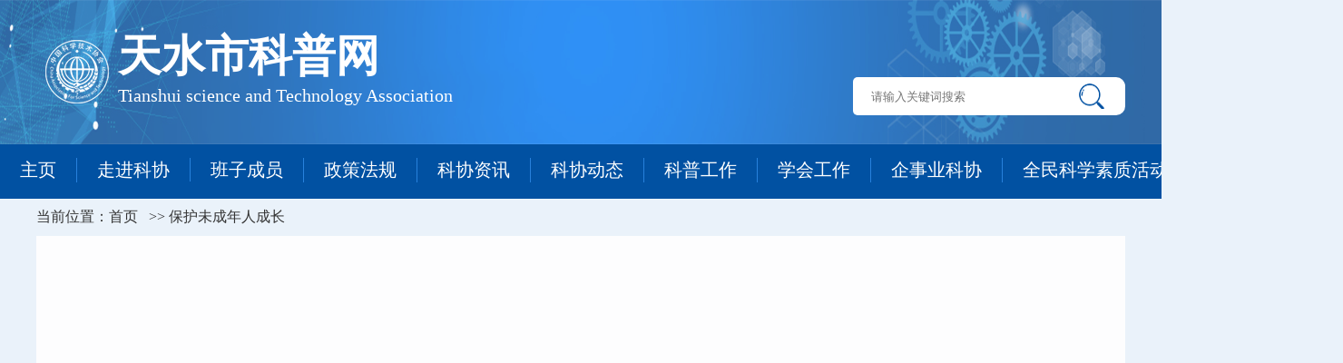

--- FILE ---
content_type: text/html; charset=utf-8
request_url: http://tskpw.com/Home/active?level=7132&pageindex=1
body_size: 3150
content:


<html>
<head>
    <title>天水市科普网</title>
    <meta charset="utf-8">
    <link rel="stylesheet" href="../../kstyle/css/index.css" />
    <link rel="stylesheet" href="../../kstyle/css/common.css" />
    <link rel="stylesheet" href="../../kstyle/css/swipeslider.css" />
<link rel="stylesheet" type="text/css" href="http://files.risun-tec.cn/css/black.css?v=20221130" />

    <!--[if IE 8]>
            <link rel="stylesheet" href="./css/hack.css" />
    <![endif]-->
    <script src="https://files.risun-tec.cn/js/build/base.js?stamp=20160727" type="text/javascript"></script>
	<style>
	#imgConac{
	    top: 30%;
    position: absolute;
	}
	</style>
</head>
<body>
    <div class="ui-header">
        <div class="ui-hd-logo">
            <div class="ui-hd-min">
                <img style=" float: left; margin: 44px 10px;" src="../../kstyle/images/logo.png" />
                <div class="ui-hd-box">
                    <h4 class="ui-hd-boxh4">天水市科普网</h4>
                    <p class="ui-hd-boxp">Tianshui science and Technology Association</p>
                </div>
                <div class="ui-hd-input">
                    <input id="search_text" type="text" placeholder="请输入关键词搜索" class="ui-hd-input-pt" />
                    <a id="search" href="javascript:void(0)" target="_blank" class="ui-hd-input-a"><img src="../../kstyle/images/hdbg2.png" class="ui-hd-input-img" /></a>
                </div>

            </div>
        </div>
        <div class="ui-nav">
            <ul class="ui-navul">
                <li class="ui-navli"><a href="/Home/index" target="_blank" class="ui-navli-a">主页</a></li>
                <li class="ui-navli">
                    <div class="dropdown">
                        <a href="/Home/enter?menuid=5102" target="_blank" class="dropbtn">走进科协</a>
                        <div class="dropdown-content">
                            <a href="/Home/enter?menuid=5112&fixe=fixe" target="_blank" class="dropdown-content-a">科协简介</a>
                            <a href="/Home/enter?menuid=5113&fixe=fixe" target="_blank" class="dropdown-content-a">机关部门</a>
                            <a href="/Home/enter?menuid=5114&fixe=fixe" target="_blank" class="dropdown-content-a">下属单位</a>
                            <a href="/Home/enter?menuid=5115&fixe=fixe" target="_blank" class="dropdown-content-a">联系科协</a>
                            <a href="/Home/enter?menuid=5118&fixe=fixe" target="_blank" class="dropdown-content-a">部室职责</a>
                        </div>
                    </div>
                </li>
                <li class="ui-navli"><a href="/Home/leaderList?level=6131" target="_blank" class="ui-navli-a">班子成员</a></li>
                <li class="ui-navli"><a href="/Home/active?level=5103&pageindex=1" target="_blank" class="ui-navli-a">政策法规</a></li>
                <li class="ui-navli"><a href="/Home/active?level=5104&pageindex=1" target="_blank" class="ui-navli-a">科协资讯</a></li>
                <li class="ui-navli"><a href="/Home/active?level=5105&pageindex=1" target="_blank" class="ui-navli-a">科协动态</a></li>
                <li class="ui-navli"><a href="/Home/active?level=5106&pageindex=1" target="_blank" class="ui-navli-a">科普工作</a></li>
                <li class="ui-navli"><a href="/Home/active?level=5107&pageindex=1" target="_blank" class="ui-navli-a">学会工作</a></li>
                <li class="ui-navli"><a href="/Home/active?level=5110&pageindex=1" target="_blank" class="ui-navli-a">企事业科协</a></li>
                <li class="ui-navli"><a href="/Home/active?level=5111&pageindex=1" target="_blank" class="ui-navli-a">全民科学素质活动</a></li>
                
				<li class="ui-navli"><a href="/Home/active?level=7133&pageindex=1" target="_blank" class="ui-navli-a">全民终身学习</a></li>
            </ul>
        </div>
    </div>
    

<link rel="stylesheet" href="../../kstyle/css/active.css" />
<link href="../../kstyle/css/paging.css" rel="stylesheet" />
<script src="../../kstyle/js/paging.js"></script>
<title>active</title>
<div class="ui-content">
    <p class="ui-cntp">当前位置：首页&nbsp;
 &nbsp;>>&nbsp;<span id="dh">保护未成年人成长</span></p>
        <div class="ui-cnttx">
            <ul class="ui-cnttxul">
                <div class="fenye">
                    <div class="pagger-box pagger" id="box"></div>
                </div>
            </ul>
        </div>

</div>

<script>
    $(function () {
        var pageCount = '0';
        if (pageCount == '1' || pageCount == '0') {
            $(".fenye").hide();
        }
        var search = '';
        if (window.location.search.search("str=") != -1) {
            $("#dh").html('搜索到标题中包含有"' + search + '"的结果约'+ 0 + '条');
        }
        $(".ui-cnttxkpli").click(function () {
            $(".ui-cnttxkp").find(".ui-current").removeClass("ui-current");
            $(this).addClass("ui-current");
            var level = $(".ui-current input").val();
            window.location.href = '/Home/active?menuid=5122&level=' + level + '&pageindex=1';
        });
    });


</script>
<script>
    var setTotalCount = 0;
    function page(page) {
        var search = window.location.search;
        search = search.substring(0, search.lastIndexOf('='));
        alert(search);
        
    };

    $('#box').paging({
        initPageNo: 1, // 初始页码
        totalPages: 0, //总页数
        totalCount: '合计' + setTotalCount + '条数据', // 条目总数
        slideSpeed: 600, // 缓动速度。单位毫秒
        jump: true, //是否支持跳转
        callback: function (page) { // 回调函数
            
            var search = window.location.search;
            search = search.substring(0, search.lastIndexOf('=') + 1);
            search += page;
            if (page === 1) {
                return;
            } else {
                window.location.search = search;
                
            }
        }
    })


</script>
    <div class="ui-footer">
        <div class="ui-ft-min">
            <p class="ui-ftp">
                网站名称：天水市科普网
                <span class="ui-ftsp">版权所有：天水市科学技术协会（天水科协）</span>
                
            </p>
            <p class="ui-ftp">
                地址：甘肃省天水市秦州区七里墩天河广场D座19楼
                <span class="ui-ftsp">邮编：741000</span><a href="https://beian.miit.gov.cn/" target="_blank" style="text-decoration: none;color:#ffffff">陇ICP备2020003647号</a>
                <span class="ui-ftsp"><a target="_blank" href="http://www.beian.gov.cn/portal/registerSystemInfo?recordcode=62050202000364" style="text-decoration: none;color:#ffffff">甘公网安备 62050202000364号</a></span>
            </p>
            <p class="ui-ftp">电话：0938-8327760<span class="ui-ftsp">传真：0938-8327760</span>E-mail：tskejibao@163.com</p>
            <a target="_blank" href="http://bszs.conac.cn/sitename?method=show&id=0A8B372023293F9AE053012819AC4462" class="ui-fta"></a>
			<script type="text/javascript">document.write(unescape("%3Cspan id='_ideConac' %3E%3C/span%3E%3Cscript  src='https://dcs.conac.cn/js/28/406/0000/40727482/CA284060000407274820001.js' type='text/javascript'%3E%3C/script%3E"));</script>
        </div>
    </div>
    <script>
        $(function () {
            $("#search").click(function () {
                var str = $("#search_text").val();
                if (str == '') {
                    alert("请输入搜索内容！");
                    return;
                }
                window.location.href = '/Home/active?str=' + str + '&pageindex=1';
            });
        });
    </script>
</body>
</html>



--- FILE ---
content_type: text/css
request_url: http://tskpw.com/kstyle/css/index.css
body_size: 1359
content:

.ui-content{
	width: 1200px;
	margin: auto;
	position: relative;
	margin-bottom: 18px;
}
/*.ui-cntr {
	width: 150px;
	position: fixed;
	top: 200px;
	right: 200px;
}*/
.ui-cntr1{
	margin: 0px 20px;
}
.ui-cntr2{
	margin: 0px 20px;
}
.ui-cntr3{
	
}
.ui-img1{
	width: 98px;
	height: 98px;
}
.ui-img2{
	width: 107px;
	height:87px;
}
.ui-img3{
	width: 147px;
	height: 118px;
}
.ui-cntr1p{
	font-size: 14px;
	color: #333333;
	text-align: center;
	padding: 3px 0px;
}
.ui-cntr1a{
	display: block;
	text-decoration: none;
}
.ui-container1{
	display: flex;
	margin: 18px 0px;
	overflow: hidden;
}
.lunbo{
	width: 600px;
	height: 388px;
}
.lb-sh{
	position: absolute;
	bottom: 0px;
	width: 600px;
	height: 58px;
	background-color: rgba(0,0,0,0.4);
}
.lb-shp{
	font-size: 18px;
	color: #FFFFFF;
	padding: 15px 20px;
}
.ui-ct1-active{
	width: 582px;
	height: 388px;
	background-color: #FFFFFF;
	margin-left: 18px;
}
.ui-cnt1-actp {
	height: 40px;
	width: 540px;
	margin: 20px auto 0px;
	padding-bottom: 15px;
	border-bottom: 1px solid #dcdcdc;
	/*	background: url(../images/c3l1.png) center bottom no-repeat;*/
}
.ui-cnt1-actpli{
	list-style-type: none;
	float: left;
	width: 120px;
	height: 40px;
	display: flex;
	justify-content: center;
	align-items: center;
	background: url(../images/c1actp3.png) no-repeat;
	margin-right: 10px;
	font-size: 18px;
	color: #333333;
}
.ui-cnt1-actp-a{
	display: block;
	float: right;
}
.ui-cnt1-actp-img{
	width: 20px;
	height: 11px;
	margin: 20px 0px;
}
.ui-ct1-acul{
	list-style-type: none;
	width: 540px;
	margin:auto;
}
.ui-ct1-acli{
	background: url(../images/c1ac1.png) left center no-repeat;
    text-indent: 1em;
	line-height: 35px;
}
.ui-ct1-acli-a{
	text-decoration: none;
	color: #333333;
	font-size: 16px;
	
}
.ui-ct1-acli-sp{
	float: right;
}
.ui-container2{
	width: 100%;
	height: 120px;
	margin-bottom: 18px;
}
.ui-c2a{
	width: 100%;
	height: 100%;
	display: block;
}
.ui-c2-img{
	width: 100%;
	height: 100%;
}
.ui-container3{
	width: 100%;
	height: 672px;
}
.ui-c3l{
	width: 896px;
	height: 100%;
	float: left;
}
.ui-c3lul{
	list-style-type: none;
}
.ui-c3lli{
	width: 430px;
	height: 318px;
	background-color: #FFFFFF;
	float: left;
	margin-right: 18px;
	margin-bottom: 18px;
}
.ui-c3lli-tp{
	height: 70px;
	width: 390px;
	margin: auto;
	background: url(../images/c3l1.png) center bottom no-repeat;
}
.ui-c3lli-tph4{
	font-size: 18px;
	color: #FFFFFF;
	float: left;
	margin-top: 20px;
	/* padding: 8px 18px 8px 18px;
	border-radius: 5px; */
	width: 120px;
	height: 40px;
	line-height: 40px;
	text-align: center;
	background: url(../images/c1actp2.png) center center no-repeat;
}
.ui-c3lli-tpa{
	text-decoration: none;
	display: block;
	float: right;
	margin-top: 30px;
}
.ui-c3lli-tp-img{
	width: 20px;
	height: 11px;
}
.ui-c3lli-ul{
	list-style-type: none;
	margin-top: 7px;
}
.ui-c3lli-li{
	line-height: 35px;
	width: 390px;
	margin: auto;
	text-indent: 1em;
	background: url(../images/c1ac1.png) left center no-repeat;
}
.ui-c3lli-lia{
	text-decoration: none;
	font-size: 16px;
	color: #333333;
	
}
.ui-c3lli-lisp{
	float: right;
	font-size: 14px;
	color: #999999;
	*margin-top: -20px;
}
.ui-c3r{
	height: 100%;
	width: 303px;
	float: left;
}
.ui-c3rul{
	list-style-type: none;
}
.ui-c3rli{
	width: 304px;
	height: 318px;
	background-color: #FFFFFF;
	float: left;
	margin-bottom: 18px;
}
.ui-c3rli-tp{
	width: 264px;
	height: 70px;
	margin: auto;
	background: url(../images/c3l1.png) center bottom no-repeat;
}
.ui-c3rli-ul{
	list-style-type: none;
	margin-top: 10px;
}
.ui-c3rli-li{
	width: 236px;
	margin: auto;
	background: url(../images/c3r3.png) left 40%  no-repeat;
/*	border-bottom: 1px solid #d2d2d2;*/
	padding: 5px 0px 10px 15px;
}
.ui-c3rli-li:last-child{
	border-bottom: none;
}
.ui-c3rli-lia{
	text-decoration: none;
	font-size: 16px;
	color: #333333;
	width: 244px;
	line-height: 25px;
}
.ui-c3rli-li1{
	width: 264px;
	margin: auto;
	text-indent: 0.8em;
	background: url(../images/c1ac1.png) left center no-repeat;
}
.ui-c3rli-li1a{
	text-decoration: none;
	color: #333333;
	line-height: 35px;
}
.ui-container4{
	height: 332px;
	width: 100%;
	display: flex;
	background-color: #FFFFFF;
}
.ui-c4l{
	height:276px;
	width:290px;
	margin-top: 28px;
	margin-left: 14px;
}
.ui-c4l1{
	margin-bottom: 4px;
	background-color: #2781DC;
	height: 90px;
	width: 100%;
	background-image: url(../images/c4l1.png);
	background-position: 20% center;
	background-repeat: no-repeat;
}
.ui-c4l1h4{
	font-size: 26px;
	color: #FFFFFF;
	padding: 26px 0px 30px 100px;
}
.ui-c4l1a{
	width: 290px;
	height: 182px;
	display: block;
}
.ui-c4l-img{
	width: 290px;
	height: 182px;
}
.ui-c4r{
	list-style-type: none;
	width: 882px;
	height: 276px;
	margin-top: 28px;
}
.ui-c4rli{
	width: 290px;
	height: 136px;
	margin: 0px 0px 4px 4px;
	float: left;
}
.ui-c4ra{
	display: block;
}
.ui-c4r-img{
	width: 290px;
	height: 136px;
}
.ui-current{
	background-image: url(../images/c1actp2.png);
	background-repeat: no-repeat;
	color: #FFFFFF;
}

@media  screen and (min-width:1680px) and (max-width:1920px) {
	.ui-cntr{
		position: fixed;
		top: 240px;
		right: 80px;
	}
}
@media screen and (min-width:1440px) and (max-width:1600px) {
	.ui-cntr {
		position: fixed;
		top: 240px;
		right: -18px;
	}
}
@media screen and (min-width:1024px) and (max-width:1440px) {
	.ui-cntr {
		width: 150px;
		position: fixed;
		top: 200px;
		right: 0px;
	}
}
.fly {
	margin-top: 18px;
	width: 100%;
	height: 150px;
	border-top: 1px solid #dcdcdc;
}

.fly-h4 {
	padding: 20px 0px;
}

.fly-p {
	margin: 0px 20px;
}

.fly-pp {
	float: left;
	padding: 3px 5px 20px 20px;
	text-decoration: none;
	color: #333333;
}

--- FILE ---
content_type: text/css
request_url: http://tskpw.com/kstyle/css/common.css
body_size: 962
content:
*{
	padding: 0px;
	margin: 0px;
}
body{
	background-color: #EAF2FA;
}
.ui-header{
	width: 100%;
}
.ui-hd-logo {
	width: 100%;
	height: 159px;
	background: url(../images/hdbg1.png) no-repeat;
	background-size: 100% 159px;
}
.ui-hd-min{
	width: 1200px;
	margin: auto;
}
.ui-hd-box{
	float: left;
	margin: 30px 0px;
}
.ui-hd-boxh4{
	font-size: 48px;
	color: #ffffff;
}
.ui-hd-boxp{
	font-size: 20px;
	color: #ffffff;
}
.ui-hd-input-pt {
	padding: 12px 0px 12px 20px;
	width: 233px;
	border: none;
	outline: none;
	border-bottom-left-radius: 5px;
	border-top-left-radius: 5px;
}

.ui-hd-input-img {
	width: 28px;
	height: 28px;
	margin: 7px 16px;
}
.ui-hd-input {
	display: flex;
	float: right;
	width: 300px;
	border-radius: 10px;
	margin: 85px 0px 0px;
	background-color: #FFFFFF;
}
.ui-nav{
	height: 60px;
	background-color: #0151A2;
}
.ui-navul {
	height: 60px;
	/*width: 1310px;*/
	/*width: 1435px ;*/
	width:1480px;
	margin:0 auto;
	-ms-display: flex;
	display: flex;
	align-items: center;
}
.ui-navli{
	list-style-type: none;
	height: 100%;
}
.ui-navli:hover{
	background-color: #2781DC;
}
.ui-navli:last-child a{
	border-right:none;
	
}
.ui-navli-a{
	display: block;
	color: #FFFFFF;
	font-size: 20px;
	text-decoration: none;
	padding:0px 22px;
	border-right: 1px solid #2781DC;
	margin-top: 15px;
}
/*.no-rbor{
	border-right:none;
}*/
.ui-footer {
	width: 100%;
	height: 200px;
	background-color: #0151A2;
/*	background-image: url(../images/ft.png);*/
	background-repeat: no-repeat;
	background-position: 21% 30%;
	position: relative;
}
.ui-ft-min {
	width: 1200px;
	height: 100%;
	position: relative;
	margin: auto;
	background-image: url(),url(../images/ftbg3.png);
	background-repeat: no-repeat,no-repeat;
	background-position: 3% 51%,69% 51%;
}
.ui-fta {
	display: block;
	width: 54px;
	height: 52px;
	position: absolute;
	top: 22%;
	left: 2.5%;
}
.ui-ftp{
	font-size: 16px;
	color: #FFFFFF;
	text-align: center;
	line-height: 35px;
}
.ui-ftp:first-child{
	padding-top: 50px;
}
.ui-ftsp{
	padding: 0px 30px;
}
.dropbtn {
	background: url(images/cnttop1.jpg) no-repeat;
	color: white;
	width: auto;
	height: 26px;
	font-size: 15px;
	border: none;
	cursor: pointer;
	color: #FFFFFF;
	font-size: 20px;
	/* border-right: 1px solid #2781DC; */
	padding: 0px 22px;
	border-right: 1px solid #2781DC;
	margin-top: 15px;
	margin-bottom: 15px;
	outline: none;
	display: block;
	text-decoration: none;
}

.dropdown {
	position: relative;
	display: inline-block;
}

.dropdown-content {
	display: none;
	/* float: left; */
	z-index: 3;
	position: absolute;
	background-color: #145cb1;
	width: 125px;
	box-shadow: 0px 8px 16px 0px rgb(0 0 0 .ui-hd-input/ 20%);
}

.dropdown-content-a {
	color: #FFFFFF;
	font-size: 19px;
	padding: 12px 16px;
	border-bottom: 1px solid #FFFFFF;
	text-decoration: none;
	display: block;
}

	.dropdown-content-a:hover {
		color: #fed100;
	}

.dropdown:hover .dropdown-content {
	display: block;
}

.dropdown:hover .dropbtn {
	color: #fed100;
}

--- FILE ---
content_type: text/css
request_url: http://tskpw.com/kstyle/css/swipeslider.css
body_size: 593
content:

 *{
 list-style: none;
 }
 .container{
 width:100%;
 height:100%;
 overflow: hidden;
 position:relative;
 margin:0 auto;
 }
 .list{
 width:2760px;
 height:100%;
 position:absolute;
 
 }
 .list a{
	 display: inline-block;
	 margin-right: -4.7px;
	 text-decoration: none;
 }
 .list>img{
	 border: none;
 float:left;
 width:100%;
 height:100%;
 }
 .pointer{
 position:absolute;
 width:100px;
 bottom:15px;
 right:10px;
 z-index: 2;
 }
 .pointer>span{
 cursor:pointer;
 display:inline-block;
 width:10px;
 height:10px;
 background: #7b7d80;
 border-radius:50%;
 border:1px solid #fff;
 
 }
 .pointer .on{
 background: #28a4c9;
 width: 20px;
 border-radius: 5px;
 }
 .arrow{
 position:absolute;
 text-decoration:none;
 width:40px;
 height:40px;
 background: #727d8f;
 color:#fff;
 font-weight: bold;
 line-height:40px;
 text-align:center;
 top:180px;
 display:none;
 
 }
 .arrow:hover{
 background: #0f0f0f;
 }
 .left{
 right:0;
 }
 .right{
 left:0;
 }
 .container:hover .arrow{
 display:block;
 z-index: 2;
 }

--- FILE ---
content_type: text/css
request_url: http://tskpw.com/kstyle/css/active.css
body_size: 904
content:
.ui-content{
	width: 1200px;
	margin: auto;
}
.ui-cntp{
	color: #333333;
	font-size: 16px;
	padding: 10px 0px;
}
.ui-cnttx{
	width: 100%;
	background: #FDFDFE;
	margin-bottom: 18px;
	min-height:459px;
}
.ui-cnttxul{
	list-style-type: none;
	overflow: hidden;
}
.ui-cnttxli{
	overflow: hidden;
	width: 1159px;
	margin: auto;
	border-bottom: 1px solid #e5e5e5;
}
.ui-cnttxlia{
	text-decoration: none;
}
.ui-cnttxlil{
	float: left;
	margin: 20px 26px;
	/*background-image: url(../images/accnt2.png),url(../images/accnt1.png);
	background-repeat: no-repeat,no-repeat;*/
	background: url(../images/accnt1.png) no-repeat;
}
.ui-cnttxlil-h4{
	font-size: 26px;
	color: #0151A2;
	padding: 3px 14px;
}
.ui-cnttxlil-p{
	font-size: 12px;
	color: #0151A2;
	text-align: center;
	padding: 1px 2px;
	border-top: 1px solid #0151A2;
}
.ui-cnttxlir{
	float: left;
	width: 1030px;
	margin: 20px 0px;
}
.ui-cnttxlir-h4{
	color: #333333;
	font-size: 20px;
}
.ui-cnttxlir-p{
	color: #808080;
	font-size: 16px;
	padding-top: 7px;
}
.ui-page{
	list-style-type: none;
	    width: 300px;
	    overflow: hidden;
	        margin: 40px auto 0px;
	        padding-bottom: 18px;
}
.ui-page-s{
	float: left;
	background: url(../images/acpage1.png) no-repeat;
	padding: 2px 8px;
	text-indent: -0.2em;
	color: #0151A2;
    margin: 0px 3px;
    font-size: 20px;
    letter-spacing: -6px;
}
.ui-page-prev{
	float: left;
	background: url(../images/acpage1.png) no-repeat;
	padding: 3px 9px;
	color: #0151A2;
	margin: 0px 3px;
    font-size: 20px;
}
.ui-page-nm{
	float: left;
	background: url(../images/acpage1.png) no-repeat;
	padding: 2px 9px;
	color: #0151A2;
	margin: 0px 3px;
    font-size: 20px;
}
.ui-page-db{
	float: left;
	background: url(../images/acpage1.png) no-repeat;
	padding: 3px 8px;
	color: #0151A2;
	margin: 0px 3px;
    font-size: 20px;
}

.fenye {
/*	position: fixed;*/
	bottom: 240px;
}
.ui-cnttxkp {
	width: 100%;
	background: #FDFDFE;
	overflow: hidden;
	margin-bottom: 18px;
}

.ui-cnttxkpul {
	list-style-type: none;
	overflow: hidden;
	margin-right: 20px;
	width: 640px;
	float: right;
}

.ui-cnttxkpli {
	font-size: 18px;
	color: #333333;
	float: right;
	background: url(../images/etcnt2.png) no-repeat;
	padding: 8px 24px;
	margin: 20px 3px;
	cursor: pointer;
	border-radius: 5px;
}
.ui-current {
	background-color: #0151a2;
	color: #FFFFFF;
}

--- FILE ---
content_type: text/css
request_url: http://tskpw.com/kstyle/css/paging.css
body_size: 635
content:
* {
  margin: 0;
  padding: 0;
  list-style: none;
}
.fl {
  float: left;
}
.pagger {
    height: 30px;
    margin: 25px 0 0px 245px;
    text-align: center;
    width: 730px;
    font-family: PingFangSC-Regular;
    font-size: 12px;
    color: #303133;
    display: block;
}
.tableBox{
	padding-bottom: 0px;
}
.pagger-box{

  width: 100%;

}

.pagger button {
  padding: 0 5px;
  margin: 0 10px;
  height: 18px;
  float: left;
  cursor: pointer;
  border: 0px solid #ebebeb;
  background-color: #ffffff;
}
.pagger .first-page,
.pagger .last-page {
  margin: 0;
}
.pagger .pageWrap {
  height: 40px;
  float: left;
  overflow: hidden;
}
.pagger .pageWrap ul {
  width: 999999999px;
  height: 40px;
  float: left;
}
.pagger .pageWrap ul li {
  width: 15px;
  height: 16px;
  margin: 0px 15px;
  border-radius: 15px;
  cursor: pointer;
  float: left;
}
.pagger .pageWrap ul .sel-page {
  background-color: #aecff2;
    color: #fff;
    width: auto;
    padding: 0 4px;
}
.pagger .jump-text {
  width: 30px;
  height: 20px;
  border:1px solid #E5E6E7;
  text-align: center;
  margin: 0 5px;
  float: left;
}
.pagger .jump-button {
  margin: 0;
  float: left;
}
.pagger .total-pages,
.pagger .total-count {
  margin-left: 10px;
  float: left;
  font-size: 14px;
}



--- FILE ---
content_type: application/javascript
request_url: http://tskpw.com/kstyle/js/paging.js
body_size: 2025
content:
(function($, window, document) {
    function Paging(el, options) {
        this.el = el;
        this.options = {
            pageNo: options.initPageNo || 1, // 初始页码
            totalPages: options.totalPages || 1, //总页数
            totalCount: options.totalCount || '', // 条目总数
            slideSpeed: options.slideSpeed || 0, // 缓动速度
            jump: options.jump || false, // 支持跳转
            callback: options.callback || function() {} // 回调函数
        };
        this.init();
    }
    // 给实例对象添加公共属性和方法
    Paging.prototype = {
        constructor: Paging,
        init: function() {
            this.createDom();
            this.bindEvents();
        },
        createDom: function() {
        	console.info(this);
            var that = this,
                ulDom = '',
                jumpDom = '',
                content = '',
                liWidth = 45, // li的宽度
                totalPages = that.options.totalPages, // 总页数
                wrapLength = 0;
            totalPages > 5 ? wrapLength = 5 * liWidth+8 : wrapLength = totalPages * liWidth+8;
            for (var i = 1; i <= that.options.totalPages; i++) {
                i != 1 ? ulDom += '<li>' + i + '</li>' : ulDom += '<li class="sel-page">' + i + '</li>';
            }
            that.options.jump ? jumpDom = '<input type="text" placeholder="1" class="jump-text jumpText" ><button type="button" class="jump-button" >跳转</button>' : jumpDom = '';
            content =
             '<div class="pagger-box"><button type="button"  class="turnPage first-page">首页</button>' +
                '<button class="turnPage pre-page">上一页</button>' +
                '<div class="pageWrap" style="width:' + wrapLength + 'px">' +
                '<ul class="pageSelect" style="transition:all ' + that.options.slideSpeed + 'ms">' +
                ulDom +
                '</ul></div>' +
                '<button class="turnPage next-page">下一页</button>' +
                '<button type="button" class="last-page ">尾页</button>' +
                jumpDom +
                '<p class="total-pages">共&nbsp;' +
                that.options.totalPages +
                '&nbsp;页</p>' +
                '<p class="total-count">' +
                that.options.totalCount +
                '</p></div>';
            that.el.html(content);
        },
        bindEvents: function() {
        	var that = this;
        	var $el =that.el;
            var pageSelect = $el.find('.pageSelect'), // ul
                lis = pageSelect.children(), // li的集合
                liWidth = 45, // li的宽度
                totalPages = that.options.totalPages, // 总页数
                pageIndex = that.options.pageNo, // 当前选择的页码
                distance = 0, // ul移动距离
                prePage = $el.find('.pre-page'),
                nextPage = $el.find('.next-page'),
                firstPage = $el.find('.first-page'),
                lastPage = $el.find('.last-page'),
                jumpBtn = $el.find('.jump-button'),
                jumpText = $el.find('.jump-text');
            prePage.on('click', function() {
                pageIndex--;
                if (pageIndex < 1) pageIndex = 1;
                handles(pageIndex);
            })
            
            jumpText.on("keyup",function(event){
			  if(event.keyCode ==13){
				  jumpBtn.trigger("click");
			  }
			});

            nextPage.on('click', function() {
                pageIndex++;
                if (pageIndex > lis.length) pageIndex = lis.length;
                handles(pageIndex);
            })

            firstPage.on('click', function() {
                pageIndex = 1;
                handles(pageIndex);
            })

            lastPage.on('click', function() {
                pageIndex = totalPages;
                handles(pageIndex);
            })

            jumpBtn.on('click', function() {
                var jumpNum = parseInt(jumpText.val().replace(/\D/g, ''));
                if (jumpNum && jumpNum >= 1 && jumpNum <= totalPages) {
                    pageIndex = jumpNum;
                    handles(pageIndex);
                    jumpText.val(jumpNum);
                }else{
                	jumpText.val(totalPages);
                	jumpBtn.trigger("click");
                }
            })

            lis.on('click', function() {
                pageIndex = $(this).index() + 1;
                handles(pageIndex);
            })

            function handles(pageIndex) {
            	jumpText.val(pageIndex);
                lis.removeClass('sel-page').eq(pageIndex - 1).addClass('sel-page');
                if (totalPages <= 5) {
                    that.options.callback(pageIndex);
                    return false;
                }
                if (pageIndex >= 3 && pageIndex <= totalPages - 2) distance = (pageIndex - 3) * liWidth;
                if (pageIndex == 2 || pageIndex == 1) distance = 0;
                if (pageIndex > totalPages - 2) distance = (totalPages - 5) * liWidth;
                pageSelect.css('transform', 'translateX(' + (-distance) + 'px)');
                pageIndex == 1 ? firstPage.attr('disabled', true) : firstPage.attr('disabled', false);
                pageIndex == 1 ? prePage.attr('disabled', true) : prePage.attr('disabled', false);
                pageIndex == totalPages ? lastPage.attr('disabled', true) : lastPage.attr('disabled', false);
                pageIndex == totalPages ? nextPage.attr('disabled', true) : nextPage.attr('disabled', false);
                that.options.callback(pageIndex);
            }

            handles(that.options.pageNo); // 初始化页码位置
        }
    }
    $.fn.paging = function(options) {
        return new Paging($(this), options);
    }
})(jQuery, window, document);